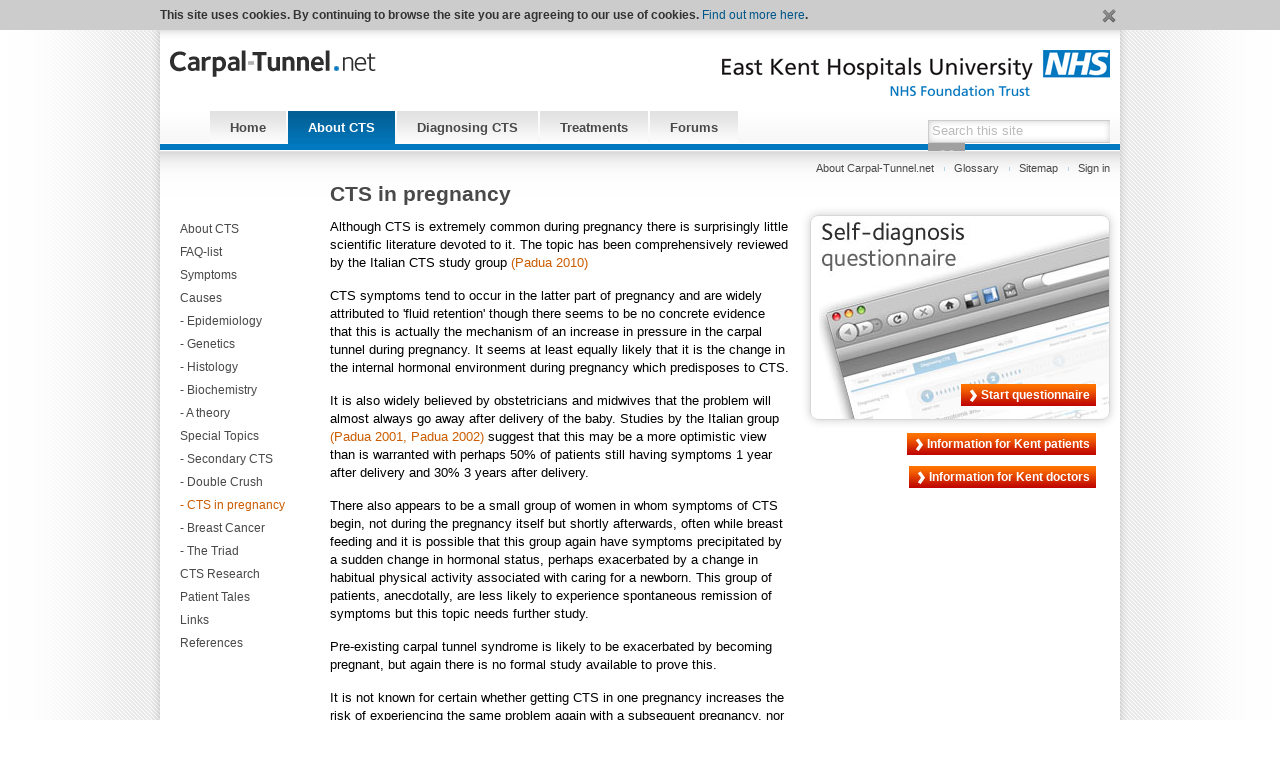

--- FILE ---
content_type: text/html; charset=utf-8
request_url: https://carpal-tunnel.net/about-cts/pregnancy
body_size: 3911
content:

<!DOCTYPE html PUBLIC "-//W3C//DTD XHTML 1.0 Transitional//EN" "http://www.w3.org/TR/xhtml1/DTD/xhtml1-transitional.dtd">
<html xmlns="http://www.w3.org/1999/xhtml" xml:lang="en" lang="en" dir="ltr">

<head>
<meta http-equiv="Content-Type" content="text/html; charset=utf-8" />
    <title>CTS in pregnancy | Carpal-Tunnel.net</title>
	<meta name="google-site-verification" content="-ENAEjksH1BjMN1h9HPBwgzr2olbCDiuykMSGneEfcI" />
	<meta name="alexaVerifyID" content="A1E02qPoy0Mc-HQT6W3uVJCggjo"/>
    <meta http-equiv="Content-Type" content="text/html; charset=utf-8" />
    <link type="text/css" rel="stylesheet" media="all" href="/modules/node/node.css?k" />
<link type="text/css" rel="stylesheet" media="all" href="/modules/system/defaults.css?k" />
<link type="text/css" rel="stylesheet" media="all" href="/modules/system/system.css?k" />
<link type="text/css" rel="stylesheet" media="all" href="/modules/system/system-menus.css?k" />
<link type="text/css" rel="stylesheet" media="all" href="/modules/user/user.css?k" />
<link type="text/css" rel="stylesheet" media="all" href="/sites/all/modules/cck/theme/content-module.css?k" />
<link type="text/css" rel="stylesheet" media="all" href="/sites/all/modules/ckeditor/ckeditor.css?k" />
<link type="text/css" rel="stylesheet" media="all" href="/sites/all/modules/date/date.css?k" />
<link type="text/css" rel="stylesheet" media="all" href="/sites/all/modules/date/date_popup/themes/datepicker.css?k" />
<link type="text/css" rel="stylesheet" media="all" href="/sites/all/modules/date/date_popup/themes/jquery.timeentry.css?k" />
<link type="text/css" rel="stylesheet" media="all" href="/sites/all/modules/filefield/filefield.css?k" />
<link type="text/css" rel="stylesheet" media="all" href="/sites/all/modules/maze_cookies/maze_cookies.css?k" />
<link type="text/css" rel="stylesheet" media="all" href="/sites/all/themes/cts/tipTip.css?k" />
<link type="text/css" rel="stylesheet" media="all" href="/sites/all/modules/maze_cts/maze_cts.css?k" />
<link type="text/css" rel="stylesheet" media="all" href="/modules/forum/forum.css?k" />
<link type="text/css" rel="stylesheet" media="all" href="/sites/all/modules/views/css/views.css?k" />
<link type="text/css" rel="stylesheet" media="all" href="/sites/all/themes/cts/style.css?k" />
<link type="text/css" rel="stylesheet" media="print" href="/sites/all/themes/cts/print.css?k" />
    <script type="text/javascript" src="/sites/all/modules/jquery_update/replace/jquery.min.js?k"></script>
<script type="text/javascript" src="/misc/drupal.js?k"></script>
<script type="text/javascript" defer="defer" src="/sites/all/modules/maze_cookies/maze_cookies.js?k"></script>
<script type="text/javascript" src="/sites/all/modules/maze_cts/js/jquery.validate.pack.js?k"></script>
<script type="text/javascript" src="/sites/all/modules/maze_cts/jquery.tipTip.js?k"></script>
<script type="text/javascript" src="/sites/all/modules/maze_cts/maze_cts.js?k"></script>
<script type="text/javascript" src="/sites/all/modules/spamspan/spamspan.compressed.js?k"></script>
<script type="text/javascript" defer="defer" src="/sites/all/modules/maze_cms/maze_cms.js?k"></script>
<script type="text/javascript" src="/sites/all/modules/google_analytics/googleanalytics.js?k"></script>
<script type="text/javascript" src="/sites/all/themes/cts/script.js?k"></script>
<script type="text/javascript">
<!--//--><![CDATA[//><!--
jQuery.extend(Drupal.settings, { "basePath": "/", "spamspan": { "m": "spamspan", "u": "u", "d": "d", "h": "h", "t": "t" }, "googleanalytics": { "trackOutbound": 1, "trackMailto": 1, "trackDownload": 1, "trackDownloadExtensions": "7z|aac|arc|arj|asf|asx|avi|bin|csv|doc(x|m)?|dot(x|m)?|exe|flv|gif|gz|gzip|hqx|jar|jpe?g|js|mp(2|3|4|e?g)|mov(ie)?|msi|msp|pdf|phps|png|ppt(x|m)?|pot(x|m)?|pps(x|m)?|ppam|sld(x|m)?|thmx|qtm?|ra(m|r)?|sea|sit|tar|tgz|torrent|txt|wav|wma|wmv|wpd|xls(x|m|b)?|xlt(x|m)|xlam|xml|z|zip" } });
//--><!]]>
</script>
<script type="text/javascript">
<!--//--><![CDATA[//><!--
(function(i,s,o,g,r,a,m){i["GoogleAnalyticsObject"]=r;i[r]=i[r]||function(){(i[r].q=i[r].q||[]).push(arguments)},i[r].l=1*new Date();a=s.createElement(o),m=s.getElementsByTagName(o)[0];a.async=1;a.src=g;m.parentNode.insertBefore(a,m)})(window,document,"script","//www.google-analytics.com/analytics.js","ga");ga("create", "UA-4664147-17", { "cookieDomain": "auto" });ga("set", "anonymizeIp", true);ga("send", "pageview");
//--><!]]>
</script>
</head>
  
  
<body class="node page ">

<div id="frame" class="page-width">

		
	<div id="header">
		<div id="logo"><img src="/sites/all/themes/cts/images/logo.png" width="206" height="27" alt="Carpal-Tunnel.net" border="0" /></div>
		<div id="strapline"><img src="/sites/all/themes/cts/images/strapline.gif" width="388" height="46" alt="East Kent Hospital University" border="0" /></div>
		<div class="clear"></div>
		<div id="search-box"><form action="/about-cts/pregnancy"  accept-charset="UTF-8" method="post" id="search-theme-form">
<div><div id="search" class="container-inline">
  <div class="form-item" id="edit-search-theme-form-1-wrapper">
 <input type="text" maxlength="128" name="search_theme_form" id="edit-search-theme-form-1" size="15" value="" title="Search this site" class="form-text hinted" />
</div>
<input type="submit" name="op" id="edit-submit" value="Search"  class="form-submit" />
<input type="hidden" name="form_build_id" id="form-8akNL-sDeRDTZef-J8UF3sr6DHmHAN29Ph7Fab_WcKk" value="form-8akNL-sDeRDTZef-J8UF3sr6DHmHAN29Ph7Fab_WcKk"  />
<input type="hidden" name="form_id" id="edit-search-theme-form" value="search_theme_form"  />
</div>

</div></form>
</div>
		<div id="nav_top">
			<ul class="links"><li class="menu-216 first"><a href="/node/1" title="Home page">Home</a></li>
<li class="menu-571 active-trail"><a href="/about-cts" title="">About CTS</a></li>
<li class="menu-573"><a href="/diagnosing" title="">Diagnosing CTS</a></li>
<li class="menu-850"><a href="/treatments" title="Treatments">Treatments</a></li>
<li class="menu-959 last"><a href="/forum" title="">Forums</a></li>
</ul>			<div class="clear"></div>
		</div> <!-- nav_top -->
			</div> <!-- header -->

	<div id="content">
		
		<div id="nav_global">
			<ul class="links">
				<li class="first"><a href="/about">About Carpal-Tunnel.net</a></li>
				<li><a href="/glossary">Glossary</a></li>
				<li><a href="/sitemap">Sitemap</a></li>
				<li class="last"><a href="/user/login?destination=node/199">Sign in</a></li>			</ul>
			<div class="clear"></div>
		</div>
		<div class="clear"></div>
		
		 
		<div id="left">
			<div class="padding">
				<div id="block-maze_cms-0" class="block block-maze_cms    block-first block-last  ">
			
	<ul id="nav_sub"><li class="parent"><a href="/about-cts">About CTS</a></li><li><a href="/faq-list">FAQ-list</a></li><li><a href="/about-cts/symptoms">Symptoms</a></li><li><a href="/about-cts/causes">Causes</a></li><li><a href="/about-cts/epidemiology">- Epidemiology</a></li><li><a href="/node/58">- Genetics</a></li><li><a href="/about-cts/histology">- Histology</a></li><li><a href="/about-cts/biochemistry">- Biochemistry</a></li><li><a href="/node/34">- A theory</a></li><li><a href="/about-cts/specials">Special Topics</a></li><li><a href="/about-cts/secondarycts">- Secondary CTS</a></li><li><a href="/about-cts/doublecrush">- Double Crush</a></li><li><a href="/about-cts/pregnancy" class="active">- CTS in pregnancy</a></li><li><a href="/about-cts/breastcancer">- Breast Cancer</a></li><li><a href="/about-cts/triad">- The Triad</a></li><li><a href="/about-cts/research">CTS Research</a></li><li><a href="/about-cts/patienttales">Patient Tales</a></li><li><a href="/links">Links</a></li><li><a href="/about-cts/references">References</a></li></ul>	  
</div>
			</div>
		</div> <!-- left -->
		
		 
		
			
<div id="middle">
	<div class="padding">
				<h1>CTS in pregnancy</h1>
		<p>Although CTS is extremely common during pregnancy there is surprisingly little scientific literature devoted to it. The topic has been comprehensively reviewed by the Italian CTS study group <a href="/about-cts/references">(Padua 2010)</a></p>
<p>CTS symptoms tend to occur in the latter part of pregnancy and are widely attributed to &#39;fluid retention&#39; though there seems to be no concrete evidence that this is actually the mechanism of an increase in pressure in the carpal tunnel during pregnancy. It seems at least equally likely that it is the change in the internal hormonal environment during pregnancy which predisposes to CTS.</p>
<p>It is also widely believed by obstetricians and midwives that the problem will almost always go away after delivery of the baby. Studies by the Italian group <a href="/about-cts/references">(Padua 2001, Padua 2002)</a> suggest that this may be a more optimistic view than is warranted with perhaps 50% of patients still having symptoms 1 year after delivery and 30% 3 years after delivery.</p>
<p>There also appears to be a small group of women in whom symptoms of CTS begin, not during the pregnancy itself but shortly afterwards, often while breast feeding and it is possible that this group again have symptoms precipitated by a sudden change in hormonal status, perhaps exacerbated by a change in habitual physical activity associated with caring for a newborn. This group of patients, anecdotally, are less likely to experience spontaneous remission of symptoms but this topic needs further study.</p>
<p>Pre-existing carpal tunnel syndrome is likely to be exacerbated by becoming pregnant, but again there is no formal study available to prove this.</p>
<p>It is not known for certain whether getting CTS in one pregnancy increases the risk of experiencing the same problem again with a subsequent pregnancy, nor is it known whether women who experience CTS during pregnancy are at higher risk of developing CTS in later life.</p>
<p>Treatment with splints is safe at any time. Steroid injection can be used safely in later pregnancy and during lactation. Occasionally surgery is needed even during a pregnancy if there appears to be a risk of developing irreversible nerve damage.</p>
<p>Revision date 24th February 2012</p>
		<div class="clear"></div>
	</div>
</div> <!-- middle -->
	
<div id="right">
	<div class="padding">
		

<div id="block-maze_cts-1" class="block block-maze_cts    block-first  ">

	<div class="block_padding">
	
				
				
	  <div class="content">  <p><a class="form-submit" href="/diagnosing/questionnaire">Start questionnaire</a></p>
</div>

	</div>
	  
</div>


<div id="block-block-1" class="block block-block    block-last last-col ">

	<div class="block_padding">
	
				
				
	  <div class="content"><p><a class="form-submit" href="/kentinfo/patients">Information for Kent patients</a></p>
<p><a class="form-submit" href="/kentinfo/gps">Information for Kent doctors</a></p>
</div>

	</div>
	  
</div>
	</div>
</div> <!-- right -->
<div class="clear"></div>
			
		
	</div> <!-- content -->
	
	<div id="footer">
		<div class="padding">
			<ul class="links">
				<li class="first"><a href="/privacy">Privacy policy</a></li>
				<li class="last"><a href="/terms">Terms and conditions</a></li>
			</ul>
			<div class="footer_message"><p>&copy; Copyright 2020 Carpal-Tunnel.net</p></div>
			<div class="footer_logo"><img src="/sites/all/themes/cts/images/footer_logo.gif" width="113" height="63" alt="Putting patients first" border="0" /></div>
			<div class="clear"></div>
		</div>
	</div> <!-- footer -->

</div> <!-- frame -->

<div id="maze_cookies_bar"><div class="page-width"><p>This site uses cookies. By continuing to browse the site you are agreeing to our use of cookies. <a href="/privacy">Find out more here</a>.</p><a id="maze_cookies_bar_close">close</a></div></div></body>
  
</html>


--- FILE ---
content_type: text/css
request_url: https://carpal-tunnel.net/sites/all/modules/maze_cookies/maze_cookies.css?k
body_size: 375
content:
/* cookies top bar */
#maze_cookies_bar {display: none; font-size: 12px; line-height: 20px; font-family: arial; width: 100%; text-align: center; color: #333; font-weight: bold; z-index: 500; background: #ccc;}
#maze_cookies_bar .page-width {position: relative; padding: 5px; text-align: left;}
#maze_cookies_bar a {color: #005689; text-decoration: none; font-weight: normal; cursor: pointer;}
#maze_cookies_bar a:hover {text-decoration: underline; color: #005689;}
#maze_cookies_bar p {margin: 0;}
#maze_cookies_bar_close {width: 16px; height: 16px; text-indent: -9999px; background: url(images/cross.png) no-repeat; position: absolute; top: 8px; right: 8px;}
#maze_cookies_bar_close:hover {opacity: 0.6;}



--- FILE ---
content_type: text/css
request_url: https://carpal-tunnel.net/sites/all/modules/maze_cts/maze_cts.css?k
body_size: 103
content:
.cms_menu_questionnaires {background: url(images/report_go.png) 0px 15px no-repeat;}


--- FILE ---
content_type: application/javascript
request_url: https://carpal-tunnel.net/sites/all/modules/maze_cts/maze_cts.js?k
body_size: 413
content:
$(function() {
	
	set_form_default_fields();
	
});



/**
* set behaviour for form fields default value
*/
function set_form_default_fields() {

	// for text input and textarea
	$('input[type=text].hinted, textarea.hinted')
		.bind('focus', function() {
			if (this.value == this.title) {
				this.value = '';
				$(this).removeClass('not_completed');
			}
		})
		.bind('blur', function () {
			if (this.value == '') {
				this.value = this.title;
				$(this).addClass('not_completed');
			}
		}).each(function () {
			if (this.value == '' || this.value == this.title) {
				this.value = this.title;
				$(this).addClass('not_completed');
			}
	});
	
	// for select
	$('select.hinted')
		.bind('change', function() {
			if ( $(this).val() == 0 ) {
				$(this).addClass('not_completed');
			}
			else {
				$(this).removeClass('not_completed');
			}
		}).each(function () {
			if ( $(this).val() == 0 ) {
				$(this).addClass('not_completed');
			}
	});
	
	// reset values on form submit
	$('.hinted').parents('form:not(.hint-processed)').bind('submit', function () {
		$(this).find('input[type=text]').each(function(i, elem){
			if (this.value == this.title) {
				this.value = '';
			}
		});
	});
	
} // set_form_default_fields